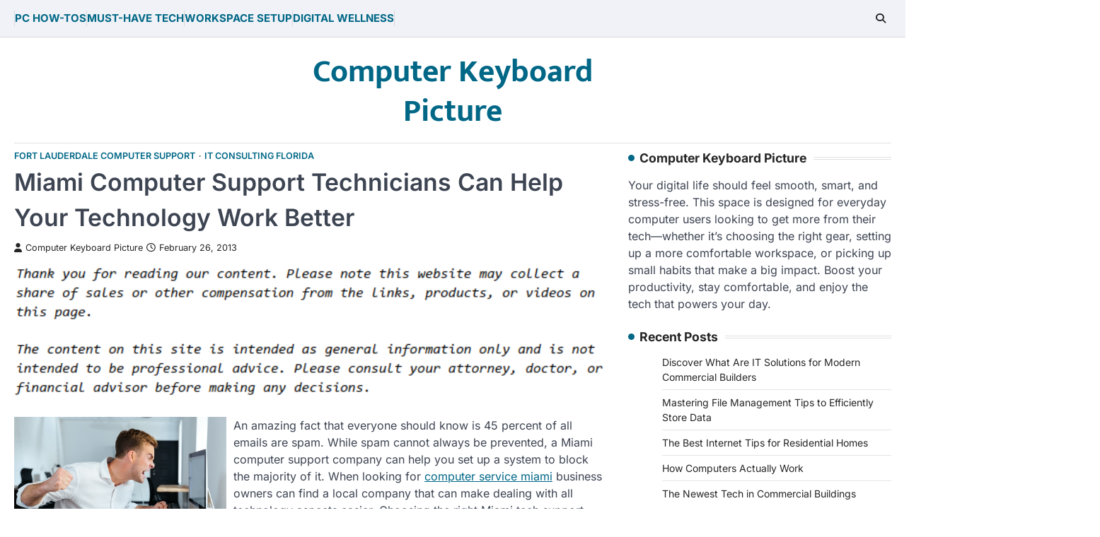

--- FILE ---
content_type: text/html; charset=UTF-8
request_url: https://computerkeyboardpicture.com/miami-computer-support-technicians-can-help-your-technology-work-better/
body_size: 10413
content:
<!doctype html>
<html lang="en-US">
<head>
	<meta charset="UTF-8">
	<meta name="viewport" content="width=device-width, initial-scale=1">
	<link rel="profile" href="https://gmpg.org/xfn/11">

	<meta name='robots' content='index, follow, max-image-preview:large, max-snippet:-1, max-video-preview:-1' />

	<!-- This site is optimized with the Yoast SEO plugin v26.8 - https://yoast.com/product/yoast-seo-wordpress/ -->
	<title>Miami Computer Support Technicians Can Help Your Technology Work Better - Computer Keyboard Picture</title>
	<link rel="canonical" href="https://computerkeyboardpicture.com/miami-computer-support-technicians-can-help-your-technology-work-better/" />
	<meta property="og:locale" content="en_US" />
	<meta property="og:type" content="article" />
	<meta property="og:title" content="Miami Computer Support Technicians Can Help Your Technology Work Better - Computer Keyboard Picture" />
	<meta property="og:description" content="An amazing fact that everyone should know is 45 percent of all emails are spam. While spam cannot always be&hellip;" />
	<meta property="og:url" content="https://computerkeyboardpicture.com/miami-computer-support-technicians-can-help-your-technology-work-better/" />
	<meta property="og:site_name" content="Computer Keyboard Picture" />
	<meta property="article:published_time" content="2013-02-26T12:38:08+00:00" />
	<meta property="article:modified_time" content="2021-01-14T18:33:13+00:00" />
	<meta property="og:image" content="https://s3.amazonaws.com/qun/2069_34_1184275_1.jpg" />
	<meta name="author" content="Computer Keyboard Picture" />
	<meta name="twitter:card" content="summary_large_image" />
	<meta name="twitter:label1" content="Written by" />
	<meta name="twitter:data1" content="Computer Keyboard Picture" />
	<meta name="twitter:label2" content="Est. reading time" />
	<meta name="twitter:data2" content="1 minute" />
	<script type="application/ld+json" class="yoast-schema-graph">{"@context":"https://schema.org","@graph":[{"@type":"Article","@id":"https://computerkeyboardpicture.com/miami-computer-support-technicians-can-help-your-technology-work-better/#article","isPartOf":{"@id":"https://computerkeyboardpicture.com/miami-computer-support-technicians-can-help-your-technology-work-better/"},"author":{"name":"Computer Keyboard Picture","@id":"https://computerkeyboardpicture.com/#/schema/person/90f0aaf31b97ad7cb8ad139270b4f929"},"headline":"Miami Computer Support Technicians Can Help Your Technology Work Better","datePublished":"2013-02-26T12:38:08+00:00","dateModified":"2021-01-14T18:33:13+00:00","mainEntityOfPage":{"@id":"https://computerkeyboardpicture.com/miami-computer-support-technicians-can-help-your-technology-work-better/"},"wordCount":251,"commentCount":0,"image":{"@id":"https://computerkeyboardpicture.com/miami-computer-support-technicians-can-help-your-technology-work-better/#primaryimage"},"thumbnailUrl":"https://s3.amazonaws.com/qun/2069_34_1184275_1.jpg","articleSection":["Fort lauderdale computer support","It consulting florida"],"inLanguage":"en-US"},{"@type":"WebPage","@id":"https://computerkeyboardpicture.com/miami-computer-support-technicians-can-help-your-technology-work-better/","url":"https://computerkeyboardpicture.com/miami-computer-support-technicians-can-help-your-technology-work-better/","name":"Miami Computer Support Technicians Can Help Your Technology Work Better - Computer Keyboard Picture","isPartOf":{"@id":"https://computerkeyboardpicture.com/#website"},"primaryImageOfPage":{"@id":"https://computerkeyboardpicture.com/miami-computer-support-technicians-can-help-your-technology-work-better/#primaryimage"},"image":{"@id":"https://computerkeyboardpicture.com/miami-computer-support-technicians-can-help-your-technology-work-better/#primaryimage"},"thumbnailUrl":"https://s3.amazonaws.com/qun/2069_34_1184275_1.jpg","datePublished":"2013-02-26T12:38:08+00:00","dateModified":"2021-01-14T18:33:13+00:00","author":{"@id":"https://computerkeyboardpicture.com/#/schema/person/90f0aaf31b97ad7cb8ad139270b4f929"},"breadcrumb":{"@id":"https://computerkeyboardpicture.com/miami-computer-support-technicians-can-help-your-technology-work-better/#breadcrumb"},"inLanguage":"en-US","potentialAction":[{"@type":"ReadAction","target":["https://computerkeyboardpicture.com/miami-computer-support-technicians-can-help-your-technology-work-better/"]}]},{"@type":"ImageObject","inLanguage":"en-US","@id":"https://computerkeyboardpicture.com/miami-computer-support-technicians-can-help-your-technology-work-better/#primaryimage","url":"https://s3.amazonaws.com/qun/2069_34_1184275_1.jpg","contentUrl":"https://s3.amazonaws.com/qun/2069_34_1184275_1.jpg"},{"@type":"BreadcrumbList","@id":"https://computerkeyboardpicture.com/miami-computer-support-technicians-can-help-your-technology-work-better/#breadcrumb","itemListElement":[{"@type":"ListItem","position":1,"name":"Home","item":"https://computerkeyboardpicture.com/"},{"@type":"ListItem","position":2,"name":"Miami Computer Support Technicians Can Help Your Technology Work Better"}]},{"@type":"WebSite","@id":"https://computerkeyboardpicture.com/#website","url":"https://computerkeyboardpicture.com/","name":"Computer Keyboard Picture","description":"","potentialAction":[{"@type":"SearchAction","target":{"@type":"EntryPoint","urlTemplate":"https://computerkeyboardpicture.com/?s={search_term_string}"},"query-input":{"@type":"PropertyValueSpecification","valueRequired":true,"valueName":"search_term_string"}}],"inLanguage":"en-US"},{"@type":"Person","@id":"https://computerkeyboardpicture.com/#/schema/person/90f0aaf31b97ad7cb8ad139270b4f929","name":"Computer Keyboard Picture","image":{"@type":"ImageObject","inLanguage":"en-US","@id":"https://computerkeyboardpicture.com/#/schema/person/image/","url":"https://secure.gravatar.com/avatar/9baecf92bae6639a4e61738fb5c8b53b063b214f232b91bd950a7b295f0cd154?s=96&d=monsterid&r=g","contentUrl":"https://secure.gravatar.com/avatar/9baecf92bae6639a4e61738fb5c8b53b063b214f232b91bd950a7b295f0cd154?s=96&d=monsterid&r=g","caption":"Computer Keyboard Picture"},"url":"https://computerkeyboardpicture.com/author/computer-keyboard-picture/"}]}</script>
	<!-- / Yoast SEO plugin. -->


<link rel="alternate" type="application/rss+xml" title="Computer Keyboard Picture &raquo; Feed" href="https://computerkeyboardpicture.com/feed/" />
<link rel="alternate" title="oEmbed (JSON)" type="application/json+oembed" href="https://computerkeyboardpicture.com/wp-json/oembed/1.0/embed?url=https%3A%2F%2Fcomputerkeyboardpicture.com%2Fmiami-computer-support-technicians-can-help-your-technology-work-better%2F" />
<link rel="alternate" title="oEmbed (XML)" type="text/xml+oembed" href="https://computerkeyboardpicture.com/wp-json/oembed/1.0/embed?url=https%3A%2F%2Fcomputerkeyboardpicture.com%2Fmiami-computer-support-technicians-can-help-your-technology-work-better%2F&#038;format=xml" />
<style id='wp-img-auto-sizes-contain-inline-css'>
img:is([sizes=auto i],[sizes^="auto," i]){contain-intrinsic-size:3000px 1500px}
/*# sourceURL=wp-img-auto-sizes-contain-inline-css */
</style>
<style id='wp-emoji-styles-inline-css'>

	img.wp-smiley, img.emoji {
		display: inline !important;
		border: none !important;
		box-shadow: none !important;
		height: 1em !important;
		width: 1em !important;
		margin: 0 0.07em !important;
		vertical-align: -0.1em !important;
		background: none !important;
		padding: 0 !important;
	}
/*# sourceURL=wp-emoji-styles-inline-css */
</style>
<style id='wp-block-library-inline-css'>
:root{--wp-block-synced-color:#7a00df;--wp-block-synced-color--rgb:122,0,223;--wp-bound-block-color:var(--wp-block-synced-color);--wp-editor-canvas-background:#ddd;--wp-admin-theme-color:#007cba;--wp-admin-theme-color--rgb:0,124,186;--wp-admin-theme-color-darker-10:#006ba1;--wp-admin-theme-color-darker-10--rgb:0,107,160.5;--wp-admin-theme-color-darker-20:#005a87;--wp-admin-theme-color-darker-20--rgb:0,90,135;--wp-admin-border-width-focus:2px}@media (min-resolution:192dpi){:root{--wp-admin-border-width-focus:1.5px}}.wp-element-button{cursor:pointer}:root .has-very-light-gray-background-color{background-color:#eee}:root .has-very-dark-gray-background-color{background-color:#313131}:root .has-very-light-gray-color{color:#eee}:root .has-very-dark-gray-color{color:#313131}:root .has-vivid-green-cyan-to-vivid-cyan-blue-gradient-background{background:linear-gradient(135deg,#00d084,#0693e3)}:root .has-purple-crush-gradient-background{background:linear-gradient(135deg,#34e2e4,#4721fb 50%,#ab1dfe)}:root .has-hazy-dawn-gradient-background{background:linear-gradient(135deg,#faaca8,#dad0ec)}:root .has-subdued-olive-gradient-background{background:linear-gradient(135deg,#fafae1,#67a671)}:root .has-atomic-cream-gradient-background{background:linear-gradient(135deg,#fdd79a,#004a59)}:root .has-nightshade-gradient-background{background:linear-gradient(135deg,#330968,#31cdcf)}:root .has-midnight-gradient-background{background:linear-gradient(135deg,#020381,#2874fc)}:root{--wp--preset--font-size--normal:16px;--wp--preset--font-size--huge:42px}.has-regular-font-size{font-size:1em}.has-larger-font-size{font-size:2.625em}.has-normal-font-size{font-size:var(--wp--preset--font-size--normal)}.has-huge-font-size{font-size:var(--wp--preset--font-size--huge)}.has-text-align-center{text-align:center}.has-text-align-left{text-align:left}.has-text-align-right{text-align:right}.has-fit-text{white-space:nowrap!important}#end-resizable-editor-section{display:none}.aligncenter{clear:both}.items-justified-left{justify-content:flex-start}.items-justified-center{justify-content:center}.items-justified-right{justify-content:flex-end}.items-justified-space-between{justify-content:space-between}.screen-reader-text{border:0;clip-path:inset(50%);height:1px;margin:-1px;overflow:hidden;padding:0;position:absolute;width:1px;word-wrap:normal!important}.screen-reader-text:focus{background-color:#ddd;clip-path:none;color:#444;display:block;font-size:1em;height:auto;left:5px;line-height:normal;padding:15px 23px 14px;text-decoration:none;top:5px;width:auto;z-index:100000}html :where(.has-border-color){border-style:solid}html :where([style*=border-top-color]){border-top-style:solid}html :where([style*=border-right-color]){border-right-style:solid}html :where([style*=border-bottom-color]){border-bottom-style:solid}html :where([style*=border-left-color]){border-left-style:solid}html :where([style*=border-width]){border-style:solid}html :where([style*=border-top-width]){border-top-style:solid}html :where([style*=border-right-width]){border-right-style:solid}html :where([style*=border-bottom-width]){border-bottom-style:solid}html :where([style*=border-left-width]){border-left-style:solid}html :where(img[class*=wp-image-]){height:auto;max-width:100%}:where(figure){margin:0 0 1em}html :where(.is-position-sticky){--wp-admin--admin-bar--position-offset:var(--wp-admin--admin-bar--height,0px)}@media screen and (max-width:600px){html :where(.is-position-sticky){--wp-admin--admin-bar--position-offset:0px}}

/*# sourceURL=wp-block-library-inline-css */
</style><style id='global-styles-inline-css'>
:root{--wp--preset--aspect-ratio--square: 1;--wp--preset--aspect-ratio--4-3: 4/3;--wp--preset--aspect-ratio--3-4: 3/4;--wp--preset--aspect-ratio--3-2: 3/2;--wp--preset--aspect-ratio--2-3: 2/3;--wp--preset--aspect-ratio--16-9: 16/9;--wp--preset--aspect-ratio--9-16: 9/16;--wp--preset--color--black: #000000;--wp--preset--color--cyan-bluish-gray: #abb8c3;--wp--preset--color--white: #ffffff;--wp--preset--color--pale-pink: #f78da7;--wp--preset--color--vivid-red: #cf2e2e;--wp--preset--color--luminous-vivid-orange: #ff6900;--wp--preset--color--luminous-vivid-amber: #fcb900;--wp--preset--color--light-green-cyan: #7bdcb5;--wp--preset--color--vivid-green-cyan: #00d084;--wp--preset--color--pale-cyan-blue: #8ed1fc;--wp--preset--color--vivid-cyan-blue: #0693e3;--wp--preset--color--vivid-purple: #9b51e0;--wp--preset--gradient--vivid-cyan-blue-to-vivid-purple: linear-gradient(135deg,rgb(6,147,227) 0%,rgb(155,81,224) 100%);--wp--preset--gradient--light-green-cyan-to-vivid-green-cyan: linear-gradient(135deg,rgb(122,220,180) 0%,rgb(0,208,130) 100%);--wp--preset--gradient--luminous-vivid-amber-to-luminous-vivid-orange: linear-gradient(135deg,rgb(252,185,0) 0%,rgb(255,105,0) 100%);--wp--preset--gradient--luminous-vivid-orange-to-vivid-red: linear-gradient(135deg,rgb(255,105,0) 0%,rgb(207,46,46) 100%);--wp--preset--gradient--very-light-gray-to-cyan-bluish-gray: linear-gradient(135deg,rgb(238,238,238) 0%,rgb(169,184,195) 100%);--wp--preset--gradient--cool-to-warm-spectrum: linear-gradient(135deg,rgb(74,234,220) 0%,rgb(151,120,209) 20%,rgb(207,42,186) 40%,rgb(238,44,130) 60%,rgb(251,105,98) 80%,rgb(254,248,76) 100%);--wp--preset--gradient--blush-light-purple: linear-gradient(135deg,rgb(255,206,236) 0%,rgb(152,150,240) 100%);--wp--preset--gradient--blush-bordeaux: linear-gradient(135deg,rgb(254,205,165) 0%,rgb(254,45,45) 50%,rgb(107,0,62) 100%);--wp--preset--gradient--luminous-dusk: linear-gradient(135deg,rgb(255,203,112) 0%,rgb(199,81,192) 50%,rgb(65,88,208) 100%);--wp--preset--gradient--pale-ocean: linear-gradient(135deg,rgb(255,245,203) 0%,rgb(182,227,212) 50%,rgb(51,167,181) 100%);--wp--preset--gradient--electric-grass: linear-gradient(135deg,rgb(202,248,128) 0%,rgb(113,206,126) 100%);--wp--preset--gradient--midnight: linear-gradient(135deg,rgb(2,3,129) 0%,rgb(40,116,252) 100%);--wp--preset--font-size--small: 13px;--wp--preset--font-size--medium: 20px;--wp--preset--font-size--large: 36px;--wp--preset--font-size--x-large: 42px;--wp--preset--spacing--20: 0.44rem;--wp--preset--spacing--30: 0.67rem;--wp--preset--spacing--40: 1rem;--wp--preset--spacing--50: 1.5rem;--wp--preset--spacing--60: 2.25rem;--wp--preset--spacing--70: 3.38rem;--wp--preset--spacing--80: 5.06rem;--wp--preset--shadow--natural: 6px 6px 9px rgba(0, 0, 0, 0.2);--wp--preset--shadow--deep: 12px 12px 50px rgba(0, 0, 0, 0.4);--wp--preset--shadow--sharp: 6px 6px 0px rgba(0, 0, 0, 0.2);--wp--preset--shadow--outlined: 6px 6px 0px -3px rgb(255, 255, 255), 6px 6px rgb(0, 0, 0);--wp--preset--shadow--crisp: 6px 6px 0px rgb(0, 0, 0);}:where(.is-layout-flex){gap: 0.5em;}:where(.is-layout-grid){gap: 0.5em;}body .is-layout-flex{display: flex;}.is-layout-flex{flex-wrap: wrap;align-items: center;}.is-layout-flex > :is(*, div){margin: 0;}body .is-layout-grid{display: grid;}.is-layout-grid > :is(*, div){margin: 0;}:where(.wp-block-columns.is-layout-flex){gap: 2em;}:where(.wp-block-columns.is-layout-grid){gap: 2em;}:where(.wp-block-post-template.is-layout-flex){gap: 1.25em;}:where(.wp-block-post-template.is-layout-grid){gap: 1.25em;}.has-black-color{color: var(--wp--preset--color--black) !important;}.has-cyan-bluish-gray-color{color: var(--wp--preset--color--cyan-bluish-gray) !important;}.has-white-color{color: var(--wp--preset--color--white) !important;}.has-pale-pink-color{color: var(--wp--preset--color--pale-pink) !important;}.has-vivid-red-color{color: var(--wp--preset--color--vivid-red) !important;}.has-luminous-vivid-orange-color{color: var(--wp--preset--color--luminous-vivid-orange) !important;}.has-luminous-vivid-amber-color{color: var(--wp--preset--color--luminous-vivid-amber) !important;}.has-light-green-cyan-color{color: var(--wp--preset--color--light-green-cyan) !important;}.has-vivid-green-cyan-color{color: var(--wp--preset--color--vivid-green-cyan) !important;}.has-pale-cyan-blue-color{color: var(--wp--preset--color--pale-cyan-blue) !important;}.has-vivid-cyan-blue-color{color: var(--wp--preset--color--vivid-cyan-blue) !important;}.has-vivid-purple-color{color: var(--wp--preset--color--vivid-purple) !important;}.has-black-background-color{background-color: var(--wp--preset--color--black) !important;}.has-cyan-bluish-gray-background-color{background-color: var(--wp--preset--color--cyan-bluish-gray) !important;}.has-white-background-color{background-color: var(--wp--preset--color--white) !important;}.has-pale-pink-background-color{background-color: var(--wp--preset--color--pale-pink) !important;}.has-vivid-red-background-color{background-color: var(--wp--preset--color--vivid-red) !important;}.has-luminous-vivid-orange-background-color{background-color: var(--wp--preset--color--luminous-vivid-orange) !important;}.has-luminous-vivid-amber-background-color{background-color: var(--wp--preset--color--luminous-vivid-amber) !important;}.has-light-green-cyan-background-color{background-color: var(--wp--preset--color--light-green-cyan) !important;}.has-vivid-green-cyan-background-color{background-color: var(--wp--preset--color--vivid-green-cyan) !important;}.has-pale-cyan-blue-background-color{background-color: var(--wp--preset--color--pale-cyan-blue) !important;}.has-vivid-cyan-blue-background-color{background-color: var(--wp--preset--color--vivid-cyan-blue) !important;}.has-vivid-purple-background-color{background-color: var(--wp--preset--color--vivid-purple) !important;}.has-black-border-color{border-color: var(--wp--preset--color--black) !important;}.has-cyan-bluish-gray-border-color{border-color: var(--wp--preset--color--cyan-bluish-gray) !important;}.has-white-border-color{border-color: var(--wp--preset--color--white) !important;}.has-pale-pink-border-color{border-color: var(--wp--preset--color--pale-pink) !important;}.has-vivid-red-border-color{border-color: var(--wp--preset--color--vivid-red) !important;}.has-luminous-vivid-orange-border-color{border-color: var(--wp--preset--color--luminous-vivid-orange) !important;}.has-luminous-vivid-amber-border-color{border-color: var(--wp--preset--color--luminous-vivid-amber) !important;}.has-light-green-cyan-border-color{border-color: var(--wp--preset--color--light-green-cyan) !important;}.has-vivid-green-cyan-border-color{border-color: var(--wp--preset--color--vivid-green-cyan) !important;}.has-pale-cyan-blue-border-color{border-color: var(--wp--preset--color--pale-cyan-blue) !important;}.has-vivid-cyan-blue-border-color{border-color: var(--wp--preset--color--vivid-cyan-blue) !important;}.has-vivid-purple-border-color{border-color: var(--wp--preset--color--vivid-purple) !important;}.has-vivid-cyan-blue-to-vivid-purple-gradient-background{background: var(--wp--preset--gradient--vivid-cyan-blue-to-vivid-purple) !important;}.has-light-green-cyan-to-vivid-green-cyan-gradient-background{background: var(--wp--preset--gradient--light-green-cyan-to-vivid-green-cyan) !important;}.has-luminous-vivid-amber-to-luminous-vivid-orange-gradient-background{background: var(--wp--preset--gradient--luminous-vivid-amber-to-luminous-vivid-orange) !important;}.has-luminous-vivid-orange-to-vivid-red-gradient-background{background: var(--wp--preset--gradient--luminous-vivid-orange-to-vivid-red) !important;}.has-very-light-gray-to-cyan-bluish-gray-gradient-background{background: var(--wp--preset--gradient--very-light-gray-to-cyan-bluish-gray) !important;}.has-cool-to-warm-spectrum-gradient-background{background: var(--wp--preset--gradient--cool-to-warm-spectrum) !important;}.has-blush-light-purple-gradient-background{background: var(--wp--preset--gradient--blush-light-purple) !important;}.has-blush-bordeaux-gradient-background{background: var(--wp--preset--gradient--blush-bordeaux) !important;}.has-luminous-dusk-gradient-background{background: var(--wp--preset--gradient--luminous-dusk) !important;}.has-pale-ocean-gradient-background{background: var(--wp--preset--gradient--pale-ocean) !important;}.has-electric-grass-gradient-background{background: var(--wp--preset--gradient--electric-grass) !important;}.has-midnight-gradient-background{background: var(--wp--preset--gradient--midnight) !important;}.has-small-font-size{font-size: var(--wp--preset--font-size--small) !important;}.has-medium-font-size{font-size: var(--wp--preset--font-size--medium) !important;}.has-large-font-size{font-size: var(--wp--preset--font-size--large) !important;}.has-x-large-font-size{font-size: var(--wp--preset--font-size--x-large) !important;}
/*# sourceURL=global-styles-inline-css */
</style>

<style id='classic-theme-styles-inline-css'>
/*! This file is auto-generated */
.wp-block-button__link{color:#fff;background-color:#32373c;border-radius:9999px;box-shadow:none;text-decoration:none;padding:calc(.667em + 2px) calc(1.333em + 2px);font-size:1.125em}.wp-block-file__button{background:#32373c;color:#fff;text-decoration:none}
/*# sourceURL=/wp-includes/css/classic-themes.min.css */
</style>
<link rel='stylesheet' id='rapid-news-slick-style-css' href='https://computerkeyboardpicture.com/wp-content/themes/rapid-news/assets/css/slick.min.css?ver=1.8.1' media='all' />
<link rel='stylesheet' id='rapid-news-fontawesome-style-css' href='https://computerkeyboardpicture.com/wp-content/themes/rapid-news/assets/css/fontawesome.min.css?ver=6.4.2' media='all' />
<link rel='stylesheet' id='rapid-news-google-fonts-css' href='https://computerkeyboardpicture.com/wp-content/fonts/60f6c58bebbe26258b3d9cb0024ea1f7.css' media='all' />
<link rel='stylesheet' id='rapid-news-style-css' href='https://computerkeyboardpicture.com/wp-content/themes/rapid-news/style.css?ver=1.0.0' media='all' />
<style id='rapid-news-style-inline-css'>

	/* Color */
	:root {
		--header-text-color: #006786;
	}
	
	/* Typograhpy */
	:root {
		--font-heading: "Inter", serif;
		--font-main: -apple-system, BlinkMacSystemFont,"Inter", "Segoe UI", Roboto, Oxygen-Sans, Ubuntu, Cantarell, "Helvetica Neue", sans-serif;
	}

	body,
	button, input, select, optgroup, textarea {
		font-family: "Inter", serif;
	}

	.site-title a {
		font-family: "Mukta", serif;
	}

	.site-description {
		font-family: "Inter", serif;
	}
	
/*# sourceURL=rapid-news-style-inline-css */
</style>
<script src="https://computerkeyboardpicture.com/wp-includes/js/jquery/jquery.min.js?ver=3.7.1" id="jquery-core-js"></script>
<script src="https://computerkeyboardpicture.com/wp-includes/js/jquery/jquery-migrate.min.js?ver=3.4.1" id="jquery-migrate-js"></script>
<link rel="https://api.w.org/" href="https://computerkeyboardpicture.com/wp-json/" /><link rel="alternate" title="JSON" type="application/json" href="https://computerkeyboardpicture.com/wp-json/wp/v2/posts/34" /><link rel="EditURI" type="application/rsd+xml" title="RSD" href="https://computerkeyboardpicture.com/xmlrpc.php?rsd" />
<meta name="generator" content="WordPress 6.9" />
<link rel='shortlink' href='https://computerkeyboardpicture.com/?p=34' />

<style type="text/css" id="breadcrumb-trail-css">.trail-items li::after {content: "/";}</style>
<meta name="generator" content="speculation-rules 1.6.0">
</head>

<body class="wp-singular post-template-default single single-post postid-34 single-format-standard wp-embed-responsive wp-theme-rapid-news right-sidebar">
		<div id="page" class="site ascendoor-site-wrapper">
		<a class="skip-link screen-reader-text" href="#primary">Skip to content</a>
		<div id="loader">
			<div class="loader-container">
				<div id="preloader" class="style-1">
						<div class="dot"></div>
				</div>
			</div>
		</div><!-- #loader -->

		
		<header id="masthead" class="site-header logo-size-small">
						<div class="bottom-header-part-outer">
				<div class="bottom-header-part">
					<div class="ascendoor-wrapper">
						<div class="bottom-header-wrapper">
							<div class="navigation-part">
								<nav id="site-navigation" class="main-navigation">
									<button class="menu-toggle" aria-controls="primary-menu" aria-expanded="false">
										<span class="hamburger">
											<svg viewBox="0 0 100 100" xmlns="http://www.w3.org/2000/svg">
												<circle cx="50" cy="50" r="30"></circle>
												<path class="line--1" d="M0 70l28-28c2-2 2-2 7-2h64"></path>
												<path class="line--2" d="M0 50h99"></path>
												<path class="line--3" d="M0 30l28 28c2 2 2 2 7 2h64"></path>
											</svg>
										</span>
									</button>
									<div class="main-navigation-links">
										<div class="menu-main-menu-container"><ul id="menu-main-menu" class="menu"><li id="menu-item-586" class="menu-item menu-item-type-taxonomy menu-item-object-category menu-item-586"><a href="https://computerkeyboardpicture.com/category/pc-how-tos/">PC How-Tos</a></li>
<li id="menu-item-587" class="menu-item menu-item-type-taxonomy menu-item-object-category menu-item-587"><a href="https://computerkeyboardpicture.com/category/must-have-tech/">Must-Have Tech</a></li>
<li id="menu-item-588" class="menu-item menu-item-type-taxonomy menu-item-object-category menu-item-588"><a href="https://computerkeyboardpicture.com/category/workspace-setup/">Workspace Setup</a></li>
<li id="menu-item-589" class="menu-item menu-item-type-taxonomy menu-item-object-category menu-item-589"><a href="https://computerkeyboardpicture.com/category/digital-wellness/">Digital Wellness</a></li>
</ul></div>									</div>
								</nav><!-- #site-navigation -->
							</div>
							<div class="bottom-header-right-part">
								<div class="header-search">
									<div class="header-search-wrap">
										<a href="#" title="Search" class="header-search-icon">
											<i class="fa-solid fa-magnifying-glass"></i>
										</a>
										<div class="header-search-form">
											<form role="search" method="get" class="search-form" action="https://computerkeyboardpicture.com/">
				<label>
					<span class="screen-reader-text">Search for:</span>
					<input type="search" class="search-field" placeholder="Search &hellip;" value="" name="s" />
				</label>
				<input type="submit" class="search-submit" value="Search" />
			</form>										</div>
									</div>
								</div>
							</div>
						</div>
					</div>
				</div>
			</div>
			<div class="top-middle-header-wrapper " style="background-image: url('');">
				<div class="middle-header-part">
										<div class="ascendoor-wrapper">
						<div class="middle-header-wrapper no-image">
							<div class="site-branding">
																<div class="site-identity">
																		<p class="site-title"><a href="https://computerkeyboardpicture.com/" rel="home">Computer Keyboard Picture</a></p>
																	</div>
							</div><!-- .site-branding -->
													</div>
					</div>
				</div>
			</div>
		</header><!-- #masthead -->

					<div id="content" class="site-content">
				<div class="ascendoor-wrapper">
					<div class="ascendoor-page">
						<main id="primary" class="site-main">

		
<article id="post-34" class="post-34 post type-post status-publish format-standard hentry category-fort-lauderdale-computer-support category-it-consulting-florida">
	<div class="mag-post-single">
		<div class="mag-post-detail">
			<div class="mag-post-category">
				<a href="https://computerkeyboardpicture.com/category/fort-lauderdale-computer-support/">Fort lauderdale computer support</a><a href="https://computerkeyboardpicture.com/category/it-consulting-florida/">It consulting florida</a>			</div>
			<header class="entry-header">
				<h1 class="entry-title">Miami Computer Support Technicians Can Help Your Technology Work Better</h1>					<div class="mag-post-meta">
						<span class="post-author"> <a class="url fn n" href="https://computerkeyboardpicture.com/author/computer-keyboard-picture/"><i class="fas fa-user"></i>Computer Keyboard Picture</a></span><span class="post-date"><a href="https://computerkeyboardpicture.com/miami-computer-support-technicians-can-help-your-technology-work-better/" rel="bookmark"><i class="far fa-clock"></i><time class="entry-date published" datetime="2013-02-26T12:38:08+00:00">February 26, 2013</time><time class="updated" datetime="2021-01-14T18:33:13+00:00">January 14, 2021</time></a></span>					</div>
							</header><!-- .entry-header -->
		</div>
	</div>
		<div class="entry-content">
		<img decoding="async" src="/wp-content/uploads/2021/01/disclosure.png" style="width:100%; margin:auto;">
<p>
<div style='float: left; padding-right: 10px;'><img src='https://s3.amazonaws.com/qun/2069_34_1184275_1.jpg' alt='Fort lauderdale computer support' align='left' width='300'></div>
<p> An amazing fact that everyone should know is 45 percent  of all emails are spam. While spam cannot always be prevented, a Miami computer support company can help you set up a system to block the majority of it. When looking for <a href="http://www.usatoday.com/story/tech/2013/01/07/byod-security-privacy-constraints/1801385/" Title="Computer service fort lauderdale, It consulting florida">computer service miami</a> business owners can find a local company that can make dealing with all technology aspects easier. Choosing the right Miami tech support professionals will give you the assistance that you need to get your network working properly and maintain your system without having to employ a full time IT team. A Miami computer support company always knows how to deliver the best results. When you cannot afford to hire an entire IT team yourself, you can look into hiring consultants and they will plan, deploy, and manage  your system for you.</p>
<p>When you are implementing BYOD policies, MDM is crucial to preventing security problems. If you are looking for help with your company&#8217;s computers, there is a Miami computer support expert that can help you set up such a system. When you are in need of computer service Fort Lauderdale professionals will give you desktop, network, and mobile solutions. You can find a <a href="http://www.informationweek.com/smb/mobile/6-risks-your-byod-policy-must-address/240142320" Title="Miami computer support">Fort lauderdale computer support</a> company that will work with you to make sure your information is protected and your systems are running strong. When you are interested in getting help with IT consulting Miami firms will provide continuing assistance as you need them to.
</p></p>
	</div><!-- .entry-content -->

	<footer class="entry-footer">
			</footer><!-- .entry-footer -->

</article><!-- #post-34 -->

	<nav class="navigation post-navigation" aria-label="Posts">
		<h2 class="screen-reader-text">Post navigation</h2>
		<div class="nav-links"><div class="nav-previous"><a href="https://computerkeyboardpicture.com/finding-the-right-seal-for-your-job/" rel="prev"><span>&#10229;</span> <span class="nav-title">Finding The Right Seal For Your Job</span></a></div><div class="nav-next"><a href="https://computerkeyboardpicture.com/how-to-follow-a-secure-texting-policy-for-sensitive-information/" rel="next"><span class="nav-title">How to Follow a Secure Texting Policy for Sensitive Information</span> <span>&#10230;</span></a></div></div>
	</nav>
	</main><!-- #main -->

<aside id="secondary" class="widget-area ascendoor-widget-area">
	<section id="text-3" class="widget widget_text"><h2 class="widget-title">Computer Keyboard Picture</h2>			<div class="textwidget"><p>Your digital life should feel smooth, smart, and stress-free. This space is designed for everyday computer users looking to get more from their tech—whether it’s choosing the right gear, setting up a more comfortable workspace, or picking up small habits that make a big impact. Boost your productivity, stay comfortable, and enjoy the tech that powers your day.</p>
</div>
		</section>
		<section id="recent-posts-3" class="widget widget_recent_entries">
		<h2 class="widget-title">Recent Posts</h2>
		<ul>
											<li>
					<a href="https://computerkeyboardpicture.com/discover-what-are-it-solutions-for-modern-commercial-builders/">Discover What Are IT Solutions for Modern Commercial Builders</a>
									</li>
											<li>
					<a href="https://computerkeyboardpicture.com/mastering-file-management-tips-to-efficiently-store-data/">Mastering File Management  Tips to Efficiently Store Data</a>
									</li>
											<li>
					<a href="https://computerkeyboardpicture.com/the-best-internet-tips-for-residential-homes/">The Best Internet Tips for Residential Homes</a>
									</li>
											<li>
					<a href="https://computerkeyboardpicture.com/how-computers-actually-work/">How Computers Actually Work</a>
									</li>
											<li>
					<a href="https://computerkeyboardpicture.com/the-newest-tech-in-commercial-buildings/">The Newest Tech in Commercial Buildings</a>
									</li>
					</ul>

		</section><section id="calendar-2" class="widget widget_calendar"><div id="calendar_wrap" class="calendar_wrap"><table id="wp-calendar" class="wp-calendar-table">
	<caption>January 2026</caption>
	<thead>
	<tr>
		<th scope="col" aria-label="Monday">M</th>
		<th scope="col" aria-label="Tuesday">T</th>
		<th scope="col" aria-label="Wednesday">W</th>
		<th scope="col" aria-label="Thursday">T</th>
		<th scope="col" aria-label="Friday">F</th>
		<th scope="col" aria-label="Saturday">S</th>
		<th scope="col" aria-label="Sunday">S</th>
	</tr>
	</thead>
	<tbody>
	<tr>
		<td colspan="3" class="pad">&nbsp;</td><td>1</td><td>2</td><td>3</td><td>4</td>
	</tr>
	<tr>
		<td>5</td><td>6</td><td>7</td><td>8</td><td>9</td><td>10</td><td>11</td>
	</tr>
	<tr>
		<td>12</td><td>13</td><td>14</td><td>15</td><td>16</td><td>17</td><td>18</td>
	</tr>
	<tr>
		<td>19</td><td>20</td><td>21</td><td>22</td><td>23</td><td>24</td><td id="today">25</td>
	</tr>
	<tr>
		<td>26</td><td>27</td><td>28</td><td>29</td><td>30</td><td>31</td>
		<td class="pad" colspan="1">&nbsp;</td>
	</tr>
	</tbody>
	</table><nav aria-label="Previous and next months" class="wp-calendar-nav">
		<span class="wp-calendar-nav-prev"><a href="https://computerkeyboardpicture.com/2025/05/">&laquo; May</a></span>
		<span class="pad">&nbsp;</span>
		<span class="wp-calendar-nav-next">&nbsp;</span>
	</nav></div></section></aside><!-- #secondary -->
</div>
</div>
</div><!-- #content -->

</div><!-- #page -->

<footer id="colophon" class="site-footer">
	<div class="site-footer-bottom">
	<div class="ascendoor-wrapper">
		<div class="site-footer-bottom-wrapper style-2">
			<div class="site-info">
					<span>Copyright © 2026 <a href="https://computerkeyboardpicture.com/">Computer Keyboard Picture</a> - <a href="/sitemap">Sitemap</a>
 | Rapid News&nbsp;by&nbsp;<a target="_blank" href="https://ascendoor.com/">Ascendoor</a> | Powered by <a href="https://wordpress.org/" target="_blank">WordPress</a>. </span>
					</div><!-- .site-info -->
			</div>
		</div>
	</div>
</footer><!-- #colophon -->

<a href="#" id="scroll-to-top" class="magazine-scroll-to-top all-device">
	<i class="fa-solid fa-chevron-up"></i>
	<div class="progress-wrap">
		<svg class="progress-circle svg-content" width="100%" height="100%" viewBox="-1 -1 102 102">
			<path d="M50,1 a49,49 0 0,1 0,98 a49,49 0 0,1 0,-98" />
		</svg>
	</div>
</a>

<script type="speculationrules">
{"prerender":[{"source":"document","where":{"and":[{"href_matches":"/*"},{"not":{"href_matches":["/wp-*.php","/wp-admin/*","/wp-content/uploads/*","/wp-content/*","/wp-content/plugins/*","/wp-content/themes/rapid-news/*","/*\\?(.+)"]}},{"not":{"selector_matches":"a[rel~=\"nofollow\"]"}},{"not":{"selector_matches":".no-prerender, .no-prerender a"}},{"not":{"selector_matches":".no-prefetch, .no-prefetch a"}}]},"eagerness":"moderate"}]}
</script>
<script src="https://computerkeyboardpicture.com/wp-content/themes/rapid-news/assets/js/navigation.min.js?ver=1.0.0" id="rapid-news-navigation-script-js"></script>
<script src="https://computerkeyboardpicture.com/wp-content/themes/rapid-news/assets/js/slick.min.js?ver=1.8.1" id="rapid-news-slick-script-js"></script>
<script src="https://computerkeyboardpicture.com/wp-content/themes/rapid-news/assets/js/jquery.marquee.min.js?ver=1.6.0" id="rapid-news-marquee-script-js"></script>
<script src="https://computerkeyboardpicture.com/wp-content/themes/rapid-news/assets/js/custom.min.js?ver=1.0.0" id="rapid-news-custom-script-js"></script>
<script id="wp-emoji-settings" type="application/json">
{"baseUrl":"https://s.w.org/images/core/emoji/17.0.2/72x72/","ext":".png","svgUrl":"https://s.w.org/images/core/emoji/17.0.2/svg/","svgExt":".svg","source":{"concatemoji":"https://computerkeyboardpicture.com/wp-includes/js/wp-emoji-release.min.js?ver=6.9"}}
</script>
<script type="module">
/*! This file is auto-generated */
const a=JSON.parse(document.getElementById("wp-emoji-settings").textContent),o=(window._wpemojiSettings=a,"wpEmojiSettingsSupports"),s=["flag","emoji"];function i(e){try{var t={supportTests:e,timestamp:(new Date).valueOf()};sessionStorage.setItem(o,JSON.stringify(t))}catch(e){}}function c(e,t,n){e.clearRect(0,0,e.canvas.width,e.canvas.height),e.fillText(t,0,0);t=new Uint32Array(e.getImageData(0,0,e.canvas.width,e.canvas.height).data);e.clearRect(0,0,e.canvas.width,e.canvas.height),e.fillText(n,0,0);const a=new Uint32Array(e.getImageData(0,0,e.canvas.width,e.canvas.height).data);return t.every((e,t)=>e===a[t])}function p(e,t){e.clearRect(0,0,e.canvas.width,e.canvas.height),e.fillText(t,0,0);var n=e.getImageData(16,16,1,1);for(let e=0;e<n.data.length;e++)if(0!==n.data[e])return!1;return!0}function u(e,t,n,a){switch(t){case"flag":return n(e,"\ud83c\udff3\ufe0f\u200d\u26a7\ufe0f","\ud83c\udff3\ufe0f\u200b\u26a7\ufe0f")?!1:!n(e,"\ud83c\udde8\ud83c\uddf6","\ud83c\udde8\u200b\ud83c\uddf6")&&!n(e,"\ud83c\udff4\udb40\udc67\udb40\udc62\udb40\udc65\udb40\udc6e\udb40\udc67\udb40\udc7f","\ud83c\udff4\u200b\udb40\udc67\u200b\udb40\udc62\u200b\udb40\udc65\u200b\udb40\udc6e\u200b\udb40\udc67\u200b\udb40\udc7f");case"emoji":return!a(e,"\ud83e\u1fac8")}return!1}function f(e,t,n,a){let r;const o=(r="undefined"!=typeof WorkerGlobalScope&&self instanceof WorkerGlobalScope?new OffscreenCanvas(300,150):document.createElement("canvas")).getContext("2d",{willReadFrequently:!0}),s=(o.textBaseline="top",o.font="600 32px Arial",{});return e.forEach(e=>{s[e]=t(o,e,n,a)}),s}function r(e){var t=document.createElement("script");t.src=e,t.defer=!0,document.head.appendChild(t)}a.supports={everything:!0,everythingExceptFlag:!0},new Promise(t=>{let n=function(){try{var e=JSON.parse(sessionStorage.getItem(o));if("object"==typeof e&&"number"==typeof e.timestamp&&(new Date).valueOf()<e.timestamp+604800&&"object"==typeof e.supportTests)return e.supportTests}catch(e){}return null}();if(!n){if("undefined"!=typeof Worker&&"undefined"!=typeof OffscreenCanvas&&"undefined"!=typeof URL&&URL.createObjectURL&&"undefined"!=typeof Blob)try{var e="postMessage("+f.toString()+"("+[JSON.stringify(s),u.toString(),c.toString(),p.toString()].join(",")+"));",a=new Blob([e],{type:"text/javascript"});const r=new Worker(URL.createObjectURL(a),{name:"wpTestEmojiSupports"});return void(r.onmessage=e=>{i(n=e.data),r.terminate(),t(n)})}catch(e){}i(n=f(s,u,c,p))}t(n)}).then(e=>{for(const n in e)a.supports[n]=e[n],a.supports.everything=a.supports.everything&&a.supports[n],"flag"!==n&&(a.supports.everythingExceptFlag=a.supports.everythingExceptFlag&&a.supports[n]);var t;a.supports.everythingExceptFlag=a.supports.everythingExceptFlag&&!a.supports.flag,a.supports.everything||((t=a.source||{}).concatemoji?r(t.concatemoji):t.wpemoji&&t.twemoji&&(r(t.twemoji),r(t.wpemoji)))});
//# sourceURL=https://computerkeyboardpicture.com/wp-includes/js/wp-emoji-loader.min.js
</script>

</body>

</html>
